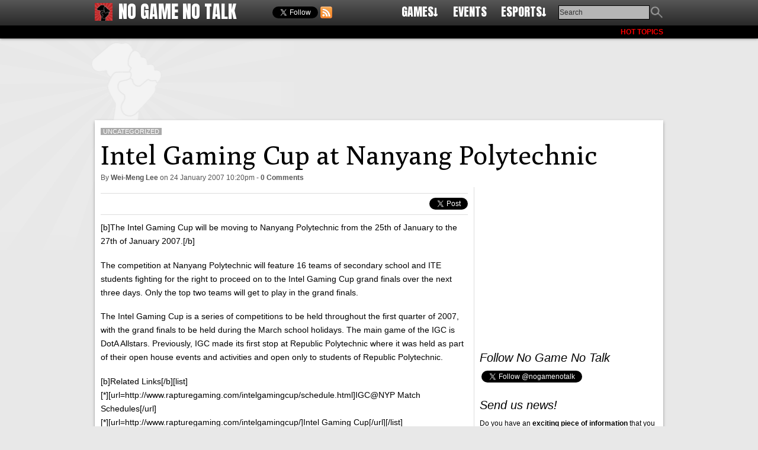

--- FILE ---
content_type: text/html; charset=UTF-8
request_url: https://nogamenotalk.com/2007/01/24/intel-gaming-cup-at-nanyang-polytechnic/
body_size: 8341
content:
<!DOCTYPE html>
<html lang="en-US" prefix="og: http://ogp.me/ns#">

<head>
  <meta charset="UTF-8" />
  <meta property="fb:page_id" content="308956751857" />
  <title>Intel Gaming Cup at Nanyang Polytechnic | No Game No Talk</title>
  <link href="https://fonts.googleapis.com/css?family=Anton" rel='stylesheet' type='text/css'>
  <link href="https://fonts.googleapis.com/css?family=Poly" rel='stylesheet' type='text/css'>
  <link rel="stylesheet" type="text/css" media="all" href="https://nogamenotalk.com/content/themes/curaga2_ngnt/css/reset.css" />  
  <link rel="stylesheet" type="text/css" media="all" href="https://nogamenotalk.com/content/themes/curaga2_ngnt/style.css" />
  <link rel="pingback" href="https://nogamenotalk.com/wp/xmlrpc.php" />
  <!--[if lt IE 9]>
    <script src="http://html5shiv.googlecode.com/svn/trunk/html5.js"></script>
  <![endif]-->  
  
<!-- This site is optimized with the Yoast SEO plugin v2.3.5 - https://yoast.com/wordpress/plugins/seo/ -->
<meta name="description" content="The Intel Gaming Cup will be moving to Nanyang Polytechnic from the 25th of January to the 27th of January 2007. The competition at Nanyang Polytechnic will feature 16 teams of secondary school and ITE students fighting for the right to proceed on to the Intel Gaming Cup grand finals over the next three days. Only the top two teams will get to play in the grand finals. The Intel Gaming Cup is a series of competitions to be held throughout the first quarter of 2007, with the grand finals to be held during the March school holidays. The main game of the IGC is DotA Allstars. Previously, IGC made its first stop at Republic Polytechnic where it was held as part of their open house events and activities and open only to students of Republic Polytechnic. Related Links IGC@NYP Match Schedules Intel Gaming Cup"/>
<link rel="canonical" href="https://nogamenotalk.com/2007/01/24/intel-gaming-cup-at-nanyang-polytechnic/" />
<link rel="publisher" href="https://plus.google.com/+NoGameNoTalk/"/>
<meta property="og:locale" content="en_US" />
<meta property="og:type" content="article" />
<meta property="og:title" content="Intel Gaming Cup at Nanyang Polytechnic | No Game No Talk" />
<meta property="og:description" content="The Intel Gaming Cup will be moving to Nanyang Polytechnic from the 25th of January to the 27th of January 2007. The competition at Nanyang Polytechnic will feature 16 teams of secondary school and ITE students fighting for the right to proceed on to the Intel Gaming Cup grand finals over the next three days. Only the top two teams will get to play in the grand finals. The Intel Gaming Cup is a series of competitions to be held throughout the first quarter of 2007, with the grand finals to be held during the March school holidays. The main game of the IGC is DotA Allstars. Previously, IGC made its first stop at Republic Polytechnic where it was held as part of their open house events and activities and open only to students of Republic Polytechnic. Related Links IGC@NYP Match Schedules Intel Gaming Cup" />
<meta property="og:url" content="https://nogamenotalk.com/2007/01/24/intel-gaming-cup-at-nanyang-polytechnic/" />
<meta property="og:site_name" content="No Game No Talk" />
<meta property="article:publisher" content="https://www.facebook.com/nogamenotalk" />
<meta property="article:section" content="Uncategorized" />
<meta property="article:published_time" content="2007-01-24T22:20:09+00:00" />
<!-- / Yoast SEO plugin. -->

<link rel="alternate" type="application/rss+xml" title="No Game No Talk &raquo; Feed" href="https://nogamenotalk.com/feed/" />
<link rel="alternate" type="application/rss+xml" title="No Game No Talk &raquo; Comments Feed" href="https://nogamenotalk.com/comments/feed/" />
<link rel="alternate" type="application/rss+xml" title="No Game No Talk &raquo; Intel Gaming Cup at Nanyang Polytechnic Comments Feed" href="https://nogamenotalk.com/2007/01/24/intel-gaming-cup-at-nanyang-polytechnic/feed/" />
		<script type="text/javascript">
			window._wpemojiSettings = {"baseUrl":"https:\/\/s.w.org\/images\/core\/emoji\/72x72\/","ext":".png","source":{"concatemoji":"https:\/\/nogamenotalk.com\/wp\/wp-includes\/js\/wp-emoji-release.min.js?ver=4.3.1"}};
			!function(a,b,c){function d(a){var c=b.createElement("canvas"),d=c.getContext&&c.getContext("2d");return d&&d.fillText?(d.textBaseline="top",d.font="600 32px Arial","flag"===a?(d.fillText(String.fromCharCode(55356,56812,55356,56807),0,0),c.toDataURL().length>3e3):(d.fillText(String.fromCharCode(55357,56835),0,0),0!==d.getImageData(16,16,1,1).data[0])):!1}function e(a){var c=b.createElement("script");c.src=a,c.type="text/javascript",b.getElementsByTagName("head")[0].appendChild(c)}var f,g;c.supports={simple:d("simple"),flag:d("flag")},c.DOMReady=!1,c.readyCallback=function(){c.DOMReady=!0},c.supports.simple&&c.supports.flag||(g=function(){c.readyCallback()},b.addEventListener?(b.addEventListener("DOMContentLoaded",g,!1),a.addEventListener("load",g,!1)):(a.attachEvent("onload",g),b.attachEvent("onreadystatechange",function(){"complete"===b.readyState&&c.readyCallback()})),f=c.source||{},f.concatemoji?e(f.concatemoji):f.wpemoji&&f.twemoji&&(e(f.twemoji),e(f.wpemoji)))}(window,document,window._wpemojiSettings);
		</script>
		<style type="text/css">
img.wp-smiley,
img.emoji {
	display: inline !important;
	border: none !important;
	box-shadow: none !important;
	height: 1em !important;
	width: 1em !important;
	margin: 0 .07em !important;
	vertical-align: -0.1em !important;
	background: none !important;
	padding: 0 !important;
}
</style>
<link rel='stylesheet' id='yarppWidgetCss-css'  href='https://nogamenotalk.com/content/plugins/yet-another-related-posts-plugin/style/widget.css?ver=4.3.1' type='text/css' media='all' />
<link rel='stylesheet' id='colorbox-theme1-css'  href='https://nogamenotalk.com/content/plugins/jquery-colorbox/themes/theme1/colorbox.css?ver=4.6' type='text/css' media='screen' />
<link rel='stylesheet' id='wpt-twitter-feed-css'  href='https://nogamenotalk.com/content/plugins/wp-to-twitter/css/twitter-feed.css?ver=4.3.1' type='text/css' media='all' />
<link rel='stylesheet' id='wp-pagenavi-css'  href='https://nogamenotalk.com/content/plugins/wp-pagenavi/pagenavi-css.css?ver=2.70' type='text/css' media='all' />
<!-- This site uses the Google Analytics by Yoast plugin v5.4.6 - Universal enabled - https://yoast.com/wordpress/plugins/google-analytics/ -->
<script type="text/javascript">
	(function(i,s,o,g,r,a,m){i['GoogleAnalyticsObject']=r;i[r]=i[r]||function(){
		(i[r].q=i[r].q||[]).push(arguments)},i[r].l=1*new Date();a=s.createElement(o),
		m=s.getElementsByTagName(o)[0];a.async=1;a.src=g;m.parentNode.insertBefore(a,m)
	})(window,document,'script','//www.google-analytics.com/analytics.js','__gaTracker');

	__gaTracker('create', 'UA-12775435-1', 'auto');
	__gaTracker('set', 'forceSSL', true);
	__gaTracker('send','pageview');

</script>
<!-- / Google Analytics by Yoast -->
<script type='text/javascript' src='https://nogamenotalk.com/wp/wp-includes/js/jquery/jquery.js?ver=1.11.3'></script>
<script type='text/javascript' src='https://nogamenotalk.com/wp/wp-includes/js/jquery/jquery-migrate.min.js?ver=1.2.1'></script>
<script type='text/javascript'>
/* <![CDATA[ */
var jQueryColorboxSettingsArray = {"jQueryColorboxVersion":"4.6","colorboxInline":"false","colorboxIframe":"false","colorboxGroupId":"","colorboxTitle":"","colorboxWidth":"false","colorboxHeight":"false","colorboxMaxWidth":"false","colorboxMaxHeight":"false","colorboxSlideshow":"false","colorboxSlideshowAuto":"false","colorboxScalePhotos":"true","colorboxPreloading":"false","colorboxOverlayClose":"true","colorboxLoop":"true","colorboxEscKey":"true","colorboxArrowKey":"true","colorboxScrolling":"true","colorboxOpacity":"0.85","colorboxTransition":"elastic","colorboxSpeed":"350","colorboxSlideshowSpeed":"2500","colorboxClose":"close","colorboxNext":"next","colorboxPrevious":"previous","colorboxSlideshowStart":"start slideshow","colorboxSlideshowStop":"stop slideshow","colorboxCurrent":"{current} of {total} images","colorboxXhrError":"This content failed to load.","colorboxImgError":"This image failed to load.","colorboxImageMaxWidth":"false","colorboxImageMaxHeight":"false","colorboxImageHeight":"80%","colorboxImageWidth":"false","colorboxLinkHeight":"false","colorboxLinkWidth":"false","colorboxInitialHeight":"100","colorboxInitialWidth":"300","autoColorboxJavaScript":"","autoHideFlash":"true","autoColorbox":"true","autoColorboxGalleries":"","addZoomOverlay":"","useGoogleJQuery":"","colorboxAddClassToLinks":""};
/* ]]> */
</script>
<script type='text/javascript' src='https://nogamenotalk.com/content/plugins/jquery-colorbox/js/jquery.colorbox-min.js?ver=1.3.21'></script>
<script type='text/javascript' src='https://nogamenotalk.com/content/plugins/jquery-colorbox/js/jquery-colorbox-wrapper-min.js?ver=4.6'></script>
<link rel="EditURI" type="application/rsd+xml" title="RSD" href="https://nogamenotalk.com/wp/xmlrpc.php?rsd" />
<link rel="wlwmanifest" type="application/wlwmanifest+xml" href="https://nogamenotalk.com/wp/wp-includes/wlwmanifest.xml" /> 
<meta name="generator" content="WordPress 4.3.1" />
<link rel='shortlink' href='https://nogamenotalk.com/?p=1022571' />
<!-- Graceful Pull-Quotes plugin v2.6.1 -->
	<link rel="stylesheet" href="https://nogamenotalk.com/content/plugins/graceful-pull-quotes/resources/jspullquotes-core.css" type="text/css" />
	<link rel="stylesheet" href="https://nogamenotalk.com/content/plugins/graceful-pull-quotes/styles/Default.css" type="text/css" />
	<script type="text/javascript">
		var jspq_options = new Array("1", "1", "right", "1", "1", "blockquote", "pullquote", "pullquote pqRight");
	</script>
	<script type="text/javascript" src="https://nogamenotalk.com/content/plugins/graceful-pull-quotes/resources/jspullquotes.js"></script>
<!-- end pull-quote additions -->
<style type="text/css">.broken_link, a.broken_link {
	text-decoration: line-through;
}</style>  <script type="text/javascript">
    (function() {
      var po = document.createElement('script'); po.type = 'text/javascript'; po.async = true;
      po.src = 'https://apis.google.com/js/plusone.js';
      var s = document.getElementsByTagName('script')[0]; s.parentNode.insertBefore(po, s);
    })();
  </script>
</head>

<body class="single single-post postid-1022571 single-format-standard">

<div id="fb-root"></div>
<script>
  // Load the SDK Asynchronously
  (function(d){
     var js, id = 'facebook-jssdk', ref = d.getElementsByTagName('script')[0];
     if (d.getElementById(id)) {return;}
     js = d.createElement('script'); js.id = id; js.async = true;
     js.src = "//connect.facebook.net/en_US/all.js#xfbml=1";
     ref.parentNode.insertBefore(js, ref);
   }(document));
</script>

<header id="header">
  
  <div id="menu-wrapper">
    <div id="menu" class="pagewidth">
      
      <div id="masthead-logo">
        <a href="https://nogamenotalk.com/" title="No Game No Talk" rel="home"><img src="https://nogamenotalk.com/content/themes/curaga2_ngnt/img/logo.png" width="30" height="30" /></a>
      </div>
      
      <div id="masthead">
                <div>
          <a href="https://nogamenotalk.com/" title="No Game No Talk" rel="home">No Game No Talk</a>
        </div>
      </div>
      
      <div id="masthead-social">
        <iframe style="display: inline-block; border:none; overflow:hidden; width:46px; height:20px;" src="https://www.facebook.com/plugins/like.php?href=http%3A%2F%2Fwww.facebook.com%2Fnogamenotalk&amp;send=false&amp;layout=button_count&amp;width=49&amp;show_faces=false&amp;action=like&amp;colorscheme=light&amp;font&amp;height=21" scrolling="no" frameborder="0" allowTransparency="true"></iframe>
        <a href="https://twitter.com/nogamenotalk" class="twitter-follow-button" data-show-count="false" data-show-screen-name="false">Follow @nogamenotalk</a>
        <script>!function(d,s,id){var js,fjs=d.getElementsByTagName(s)[0];if(!d.getElementById(id)){js=d.createElement(s);js.id=id;js.src="//platform.twitter.com/widgets.js";fjs.parentNode.insertBefore(js,fjs);}}(document,"script","twitter-wjs");</script>
        <a href="https://nogamenotalk.com/feed/"><img src="https://nogamenotalk.com/content/themes/curaga2_ngnt/img/rss.png" /></a>
      </div>

      <div id="masthead-search">
        <form id="searchform" action="https://nogamenotalk.com">            
          <input type="text" name="s" value="Search" onfocus="if(this.value==this.defaultValue)this.value='';" onblur="if(this.value=='')this.value=this.defaultValue;" />
          <input type="image" src="https://nogamenotalk.com/content/themes/curaga2_ngnt/img/search.png" />
        </form>          
      </div>
      
      <nav id="menu-sitenav" class="menu-site-navigation-v2-container"><ul id="menu-site-navigation-v2" class="list-inline"><li id="menu-item-1028034" class="menu-item menu-item-type-taxonomy menu-item-object-category menu-item-has-children menu-item-1028034"><a href="https://nogamenotalk.com/category/game/">Games↓</a>
<ul class="sub-menu">
	<li id="menu-item-1028037" class="menu-item menu-item-type-taxonomy menu-item-object-category menu-item-1028037"><a href="https://nogamenotalk.com/category/game/">News</a></li>
	<li id="menu-item-1028038" class="menu-item menu-item-type-taxonomy menu-item-object-category menu-item-1028038"><a href="https://nogamenotalk.com/category/review/">Reviews</a></li>
	<li id="menu-item-1028039" class="menu-item menu-item-type-taxonomy menu-item-object-category menu-item-1028039"><a href="https://nogamenotalk.com/category/guide/">Guides</a></li>
</ul>
</li>
<li id="menu-item-1028036" class="menu-item menu-item-type-taxonomy menu-item-object-category menu-item-1028036"><a href="https://nogamenotalk.com/category/event/">Events</a></li>
<li id="menu-item-1028035" class="menu-item menu-item-type-taxonomy menu-item-object-category menu-item-has-children menu-item-1028035"><a href="https://nogamenotalk.com/category/esports/">Esports↓</a>
<ul class="sub-menu">
	<li id="menu-item-1028044" class="menu-item menu-item-type-taxonomy menu-item-object-category menu-item-1028044"><a href="https://nogamenotalk.com/category/esports/">News</a></li>
	<li id="menu-item-1028042" class="menu-item menu-item-type-taxonomy menu-item-object-post_tag menu-item-1028042"><a href="https://nogamenotalk.com/tag/fighting-games-2/">Fighting Games</a></li>
	<li id="menu-item-1028041" class="menu-item menu-item-type-taxonomy menu-item-object-post_tag menu-item-1028041"><a href="https://nogamenotalk.com/tag/dota-2/">Dota 2</a></li>
	<li id="menu-item-1028040" class="menu-item menu-item-type-taxonomy menu-item-object-post_tag menu-item-1028040"><a href="https://nogamenotalk.com/tag/starcraft-ii/">StarCraft II</a></li>
</ul>
</li>
</ul></nav>      
      <div class="clear"></div>
    </div>
  </div>
  
  <div id="topics-wrapper">
    <div id="topics" class="pagewidth">     

      
      <div id="menu-hottopics-title">Hot Topics</div>
      
      <div class="clear"></div>
    </div>
  </div>

</header>

<div id="cover-wrapper" class="pagewidth">
  <div id="cover">			<div class="textwidget"><div style="text-align: center;">
<script type="text/javascript"><!--
google_ad_client = "ca-pub-4584323145908976";
/* NGNT SG TOP728x90 */
google_ad_slot = "9986017590";
google_ad_width = 728;
google_ad_height = 90;
//-->
</script>
<script type="text/javascript" src="https://pagead2.googlesyndication.com/pagead/show_ads.js">
</script>

</div></div>
		</div></div><div id="content-wrapper" class="pagewidth">
<div id="content">

<article id="post-1022571" class="single post-1022571 post type-post status-publish format-standard hentry category-uncategorized" itemscope itemtype="http://schema.org/Article">
  <header>
    <ul class="categories list-inline"><li><a href="https://nogamenotalk.com/category/uncategorized/" rel="category tag">Uncategorized</a></li></ul>
    <h1 class="page-title headline" itemprop="name">Intel Gaming Cup at Nanyang Polytechnic</h1>
    <p class="byline">By <span itemprop="author"><a href="https://nogamenotalk.com/author/weimeng/" title="Posts by Wei-Meng Lee" rel="author">Wei-Meng Lee</a></span> on <time datetime="2007-01-24T22:20:09+00:00" itemprop="datePublished">24 January 2007 10:20pm</time> - <a href="https://nogamenotalk.com/2007/01/24/intel-gaming-cup-at-nanyang-polytechnic/#respond"><span class="dsq-postid" data-dsqidentifier="1022571 http://nogamenotalk.com/2007/01/24/intel-gaming-cup-at-nanyang-polytechnic/">No Comments</span></a></p>
  </header>
  
  <div id="main-wrapper">
    <div id="main">
    
              <div class="post-image">
                  </div>
            
      <section class="social-bar">
  <div class="fb-like" data-send="false" data-width="400" data-show-faces="false" data-action="like"></div>
  <div class="twitter"><a href="https://twitter.com/share" class="twitter-share-button" data-count="horizontal" data-via="nogamenotalk">Tweet</a></div>
  <div class="googleplusone"><div class="g-plusone" data-size="medium"></div></div>
  <div class="clear"></div>
</section>  
      
      <div class="post-text content">          
        <p>[b]The Intel Gaming Cup will be moving to Nanyang Polytechnic from the 25th of January to the 27th of January 2007.[/b]</p>
<p>The competition at Nanyang Polytechnic will feature 16 teams of secondary school and ITE students fighting for the right to proceed on to the Intel Gaming Cup grand finals over the next three days. Only the top two teams will get to play in the grand finals.</p>
<p>The Intel Gaming Cup is a series of competitions to be held throughout the first quarter of 2007, with the grand finals to be held during the March school holidays. The main game of the IGC is DotA Allstars. Previously, IGC made its first stop at Republic Polytechnic where it was held as part of their open house events and activities and open only to students of Republic Polytechnic.</p>
<p>[b]Related Links[/b][list]<br />
[*][url=http://www.rapturegaming.com/intelgamingcup/schedule.html]IGC@NYP Match Schedules[/url]<br />
[*][url=http://www.rapturegaming.com/intelgamingcup/]Intel Gaming Cup[/url][/list]<span id="more-1022571"></span></p>
              </div>
      
      <section class="social-bar">
  <div class="fb-like" data-send="false" data-width="400" data-show-faces="false" data-action="like"></div>
  <div class="twitter"><a href="https://twitter.com/share" class="twitter-share-button" data-count="horizontal" data-via="nogamenotalk">Tweet</a></div>
  <div class="googleplusone"><div class="g-plusone" data-size="medium"></div></div>
  <div class="clear"></div>
</section>      
      <div class="post-footer">
          
        <nav id="single-pager">
          <table>
            <tbody>
              <tr>
                <td><strong>&laquo; Previous Story</strong> <a href="https://nogamenotalk.com/2007/01/23/registration-for-gxl-winning-eleven-x-competition-opened/" rel="prev">Registration for GXL Winning Eleven X Competition Opened</a></td>
                <td><strong>Next Story &raquo;</strong> <a href="https://nogamenotalk.com/2007/01/25/eternity-and-flowersalt-proceed-to-igc-nyp-finals/" rel="next">Eternity and Flowersalt Proceed to IGC NYP Finals</a></td>
              </tr>
            </tbody>            
          </table>          
        </nav>

                  <section class="related-posts">
            <div class='yarpp-related'>
<h4>More on No Game No Talk right now</h4>

	
  <div id="related-posts">
  	      <div class="related-post">
                <p>
          <a href="https://nogamenotalk.com/2006/12/22/intel-gaming-cup-and-3xe-gaming-competition/" rel="bookmark" title="Intel Gaming Cup and 3xE Gaming Competition">
            Intel Gaming Cup and 3xE Gaming Competition<!-- (22.4)-->
          </a>
        </p>
      </div>
          <div class="related-post">
                <p>
          <a href="https://nogamenotalk.com/2007/01/19/team-rp-and-team-proceed-on-to-igc-finals/" rel="bookmark" title="Team RP and Team Proceed On To IGC Finals">
            Team RP and Team Proceed On To IGC Finals<!-- (15.3)-->
          </a>
        </p>
      </div>
          <div class="related-post">
                <p>
          <a href="https://nogamenotalk.com/2005/09/06/another-wcg-singapore-photo-release/" rel="bookmark" title="Another WCG Singapore Photo Release">
            Another WCG Singapore Photo Release<!-- (9.2)-->
          </a>
        </p>
      </div>
          <div class="related-post">
                <p>
          <a href="https://nogamenotalk.com/2006/09/07/hundreds-of-gamers-fight-for-glory-at-the-world-gamemaster-tournament/" rel="bookmark" title="Hundreds of gamers fight for glory at the World GameMaster Tournament">
            Hundreds of gamers fight for glory at the World GameMaster Tournament<!-- (7.2)-->
          </a>
        </p>
      </div>
          <div class="related-post">
                <p>
          <a href="https://nogamenotalk.com/2005/12/03/semi-finals-of-the-rapture-gaming-dota-competition/" rel="bookmark" title="Semi-Finals of the Rapture Gaming DotA Competition">
            Semi-Finals of the Rapture Gaming DotA Competition<!-- (6.9)-->
          </a>
        </p>
      </div>
      </div>
</div>
          </section>
              </div>
      
      <section class="comments">
        <h4>Have your say. Add your comments:</h4>
        
<div id="disqus_thread">
    </div>

<script type="text/javascript">
var disqus_url = 'https://nogamenotalk.com/2007/01/24/intel-gaming-cup-at-nanyang-polytechnic/';
var disqus_identifier = '1022571 http://nogamenotalk.com/2007/01/24/intel-gaming-cup-at-nanyang-polytechnic/';
var disqus_container_id = 'disqus_thread';
var disqus_shortname = 'nogamenotalk';
var disqus_title = "Intel Gaming Cup at Nanyang Polytechnic";
var disqus_config_custom = window.disqus_config;
var disqus_config = function () {
    /*
    All currently supported events:
    onReady: fires when everything is ready,
    onNewComment: fires when a new comment is posted,
    onIdentify: fires when user is authenticated
    */
    
    
    this.language = '';
        this.callbacks.onReady.push(function () {

        // sync comments in the background so we don't block the page
        var script = document.createElement('script');
        script.async = true;
        script.src = '?cf_action=sync_comments&post_id=1022571';

        var firstScript = document.getElementsByTagName('script')[0];
        firstScript.parentNode.insertBefore(script, firstScript);
    });
    
    if (disqus_config_custom) {
        disqus_config_custom.call(this);
    }
};

(function() {
    var dsq = document.createElement('script'); dsq.type = 'text/javascript';
    dsq.async = true;
    dsq.src = '//' + disqus_shortname + '.disqus.com/embed.js';
    (document.getElementsByTagName('head')[0] || document.getElementsByTagName('body')[0]).appendChild(dsq);
})();
</script>

      </section>
    
    </div>
  </div>
  
  <div id="sidebar-wrapper">
<aside id="sidebar">
  <ul>
    <li id="text-5" class="widget widget_text">			<div class="textwidget"><script type="text/javascript"><!--
google_ad_client = "ca-pub-4584323145908976";
/* NGNT SG TR 300x250 */
google_ad_slot = "2488274179";
google_ad_width = 300;
google_ad_height = 250;
//-->
</script>
<script type="text/javascript" src="https://pagead2.googlesyndication.com/pagead/show_ads.js">
</script></div>
		</li>
<li id="text-2" class="widget widget_text"><h2 class="widgettitle">Follow No Game No Talk</h2>
			<div class="textwidget"><div class="fb-like" data-href="http://www.facebook.com/nogamenotalk" data-send="false" data-width="300" data-show-faces="false"></div>

<a href="https://twitter.com/nogamenotalk" onclick="__gaTracker('send', 'event', 'outbound-widget', 'http://twitter.com/nogamenotalk', 'Follow @nogamenotalk');" class="twitter-follow-button">Follow @nogamenotalk</a>

<div class="g-plusone" data-size="medium" data-annotation="inline" data-width="300" data-href="http://nogamenotalk.com"></div></div>
		</li>
<li id="text-8" class="widget widget_text"><h2 class="widgettitle">Send us news!</h2>
			<div class="textwidget">Do you have an <strong>exciting piece of information</strong> that you think needs to be shared with the world? Send us what you have at: <a href="/cdn-cgi/l/email-protection#3a4e534a497a5d5b575f494354591459555714495d"><span class="__cf_email__" data-cfemail="d7a3bea7a497b0b6bab2a4aeb9b4f9b4b8baf9a4b0">[email&#160;protected]</span></a></div>
		</li>
<li id="text-7" class="widget widget_text">			<div class="textwidget"><div id="steambox">
  <span id="steambox-group"><a href="http://steamcommunity.com/groups/nogamenotalk" onclick="__gaTracker('send', 'event', 'outbound-widget', 'http://steamcommunity.com/groups/nogamenotalk', 'Join our Steam group today!');">Join our Steam group today!</a></span><br/>
  <span id="steambox-chat"><a href="steam://friends/joinchat/103582791430757377">Steam Chat with us now!</a></span>
</div></div>
		</li>
<li id="text-6" class="widget widget_text"><h2 class="widgettitle">Our Community Friends</h2>
			<div class="textwidget"><a href="http://www.sc2sea.com" onclick="__gaTracker('send', 'event', 'outbound-widget', 'http://www.sc2sea.com', ' StarCraft 2 SEA');"><img src="http://cdn.curaga.com/ngnt/sc2sea.png" style="vertical-align: bottom;" /> StarCraft 2 SEA</a></div>
		</li>
<li id="text-9" class="widget widget_text">			<div class="textwidget"><div class="fb-like-box" data-href="http://www.facebook.com/nogamenotalk" data-width="300" data-show-faces="false" data-border-color="#ffffff" data-stream="false" data-header="false"></div>
<div class="fb-activity" data-site="nogamenotalk.com" data-width="300" data-height="370" data-header="false" data-border-color="#ffffff" data-recommendations="true"></div></div>
		</li>
<li id="text-11" class="widget widget_text">			<div class="textwidget"><script data-cfasync="false" src="/cdn-cgi/scripts/5c5dd728/cloudflare-static/email-decode.min.js"></script><script type="text/javascript"><!--
google_ad_client = "ca-pub-4584323145908976";
/* NGNT SG BR 160x600 */
google_ad_slot = "0346528049";
google_ad_width = 160;
google_ad_height = 600;
//-->
</script>
<script type="text/javascript" src="https://pagead2.googlesyndication.com/pagead/show_ads.js">
</script></div>
		</li>
    
  </ul>
</aside>
</div>  
  <div class="clear"></div>
  
</article>

</div>        
  <div class="clear"></div>
  </div><!-- /content -->
</div><!-- /content-wrapper -->


<footer id="footer">
  <div id="footer-wrapper" class="pagewidth">
    <nav id="menu-footer" class="menu-footer-menu-container"><ul id="menu-footer-menu" class="list-inline"><li id="menu-item-1026341" class="menu-item menu-item-type-post_type menu-item-object-page menu-item-1026341"><a href="https://nogamenotalk.com/about/">About</a></li>
<li id="menu-item-1027167" class="menu-item menu-item-type-post_type menu-item-object-page menu-item-1027167"><a href="https://nogamenotalk.com/workwithus/">Work With Us</a></li>
</ul></nav>    <div id="footer-copyright">
      &copy; 2005 - 2026 GameSync LLP. All rights reserved.
    </div>
  </div>
</footer>

        <script type="text/javascript">
        // <![CDATA[
        var disqus_shortname = 'nogamenotalk';
        (function () {
            var nodes = document.getElementsByTagName('span');
            for (var i = 0, url; i < nodes.length; i++) {
                if (nodes[i].className.indexOf('dsq-postid') != -1) {
                    nodes[i].parentNode.setAttribute('data-disqus-identifier', nodes[i].getAttribute('data-dsqidentifier'));
                    url = nodes[i].parentNode.href.split('#', 1);
                    if (url.length == 1) { url = url[0]; }
                    else { url = url[1]; }
                    nodes[i].parentNode.href = url + '#disqus_thread';
                }
            }
            var s = document.createElement('script'); 
            s.async = true;
            s.type = 'text/javascript';
            s.src = '//' + disqus_shortname + '.disqus.com/count.js';
            (document.getElementsByTagName('HEAD')[0] || document.getElementsByTagName('BODY')[0]).appendChild(s);
        }());
        // ]]>
        </script>
        <!-- START Quantcast By WP-Plugin: Quantcast-Quantifier http://wordpress.org/extend/plugins/quantcast-quantifier/ -->
<!-- Quantcast Tag -->
<script type="text/javascript">
var _qevents = _qevents || [];

(function() {
var elem = document.createElement('script');
elem.src = (document.location.protocol == "https:" ? "https://secure" : "http://edge") + ".quantserve.com/quant.js";
elem.async = true;
elem.type = "text/javascript";
var scpt = document.getElementsByTagName('script')[0];
scpt.parentNode.insertBefore(elem, scpt);
})();

_qevents.push({
qacct:"p-b125FEliTHGj-"
});
</script>

<noscript>
<div style="display:none;">
<img src="//pixel.quantserve.com/pixel/p-b125FEliTHGj-.gif" border="0" height="1" width="1" alt="Quantcast"/>
</div>
</noscript>
<!-- End Quantcast tag -->
<!-- END Quantcast-Quantifier -->			<script type="text/javascript">function showhide_toggle(a,b,d,f){var e=jQuery("#"+a+"-link-"+b),c=jQuery("a",e),g=jQuery("#"+a+"-content-"+b);a=jQuery("#"+a+"-toggle-"+b);e.toggleClass("sh-show sh-hide");g.toggleClass("sh-show sh-hide").toggle();"true"===c.attr("aria-expanded")?c.attr("aria-expanded","false"):c.attr("aria-expanded","true");a.text()===d?a.text(f):a.text(d)};</script>
	<link rel='stylesheet' id='yarppRelatedCss-css'  href='https://nogamenotalk.com/content/plugins/yet-another-related-posts-plugin/style/related.css?ver=4.3.1' type='text/css' media='all' />
<script type="text/javascript" src="https://platform.twitter.com/widgets.js"></script>
<script src="https://nogamenotalk.com/content/themes/curaga2_ngnt/js/ga_social_tracking.js"></script>
<script>
  _ga.trackSocial();
</script>
<script defer src="https://static.cloudflareinsights.com/beacon.min.js/vcd15cbe7772f49c399c6a5babf22c1241717689176015" integrity="sha512-ZpsOmlRQV6y907TI0dKBHq9Md29nnaEIPlkf84rnaERnq6zvWvPUqr2ft8M1aS28oN72PdrCzSjY4U6VaAw1EQ==" data-cf-beacon='{"version":"2024.11.0","token":"724776917c6b4787a99abf65b80db0cc","r":1,"server_timing":{"name":{"cfCacheStatus":true,"cfEdge":true,"cfExtPri":true,"cfL4":true,"cfOrigin":true,"cfSpeedBrain":true},"location_startswith":null}}' crossorigin="anonymous"></script>
</body>

</html>

--- FILE ---
content_type: text/html; charset=utf-8
request_url: https://accounts.google.com/o/oauth2/postmessageRelay?parent=https%3A%2F%2Fnogamenotalk.com&jsh=m%3B%2F_%2Fscs%2Fabc-static%2F_%2Fjs%2Fk%3Dgapi.lb.en.2kN9-TZiXrM.O%2Fd%3D1%2Frs%3DAHpOoo_B4hu0FeWRuWHfxnZ3V0WubwN7Qw%2Fm%3D__features__
body_size: 163
content:
<!DOCTYPE html><html><head><title></title><meta http-equiv="content-type" content="text/html; charset=utf-8"><meta http-equiv="X-UA-Compatible" content="IE=edge"><meta name="viewport" content="width=device-width, initial-scale=1, minimum-scale=1, maximum-scale=1, user-scalable=0"><script src='https://ssl.gstatic.com/accounts/o/2580342461-postmessagerelay.js' nonce="1W4wiWL8zF8c12y_vGX0hQ"></script></head><body><script type="text/javascript" src="https://apis.google.com/js/rpc:shindig_random.js?onload=init" nonce="1W4wiWL8zF8c12y_vGX0hQ"></script></body></html>

--- FILE ---
content_type: text/html; charset=utf-8
request_url: https://www.google.com/recaptcha/api2/aframe
body_size: 269
content:
<!DOCTYPE HTML><html><head><meta http-equiv="content-type" content="text/html; charset=UTF-8"></head><body><script nonce="pSTKUSwmyhVMTMk2QkvRzg">/** Anti-fraud and anti-abuse applications only. See google.com/recaptcha */ try{var clients={'sodar':'https://pagead2.googlesyndication.com/pagead/sodar?'};window.addEventListener("message",function(a){try{if(a.source===window.parent){var b=JSON.parse(a.data);var c=clients[b['id']];if(c){var d=document.createElement('img');d.src=c+b['params']+'&rc='+(localStorage.getItem("rc::a")?sessionStorage.getItem("rc::b"):"");window.document.body.appendChild(d);sessionStorage.setItem("rc::e",parseInt(sessionStorage.getItem("rc::e")||0)+1);localStorage.setItem("rc::h",'1769054250116');}}}catch(b){}});window.parent.postMessage("_grecaptcha_ready", "*");}catch(b){}</script></body></html>

--- FILE ---
content_type: text/css
request_url: https://nogamenotalk.com/content/themes/curaga2_ngnt/style.css
body_size: 3197
content:
/*   
Theme Name: No Game No Talk
Theme URI: 
Description: A reworked layout for NGNT.
Author: Wei-Meng Lee
Author URI: 
Template: 
Version: 2.0
.
All Rights Reserved
.

/* HTML5 reset */
article,aside,details,figcaption,figure,footer,header,hgroup,menu,nav,section { 
    display:block;
}

.clear {
  clear: both;
}

.pagewidth {
  width: 960px;
  margin: 0 auto;
  position: relative;
}

.list-inline li {
  display: inline;
}

span.highlight {
  color: #bf2324;
}

body {
  background: url(img/background.png) no-repeat center top #e8e8e8;
  font-family: Helvetica, Arial, san-serif;
}

a:link, a:visited {
  text-decoration: none;
}

a:hover {
  text-decoration: underline;
}

/**  HEADER  **/

#header {
  color: #ffffff;
  position: fixed;
  width: 100%;
  z-index: 99;
  box-shadow: 0 0 5px 0 #666;
}

#menu-wrapper {
  background: #292929;
  background: -webkit-gradient(linear, left top, left bottom, from(#565656), to(#292929));
}

/** HEADER - Masthead **/

#masthead-logo {
  float: left;
  padding: 5px 10px 5px 0;
}

#masthead {
  float: left;
  padding: 5px 0;
  font-family: 'Anton', sans-serif;
  font-size: 30px;
  text-transform: uppercase;
}

#masthead a {
  color: #fff;
  text-decoration: none;
}

#masthead-social {
  float: left;
  padding: 11px 0 0 11px;
}

/** HEADER - Main Menu **/

#menu-sitenav {
  float: right;
  padding: 10px 0;
}

#menu-sitenav li {
  position: relative;
  margin-left: 20px;  
  font-size: 20px;
  font-family: 'Anton', sans-serif;
  text-transform: uppercase;  
}

#menu-sitenav li a {
  color: #fff;
  text-decoration: none;  
}

#menu-sitenav ul.sub-menu {
  position: absolute;
  left: -10px;
  display: none;
  z-index: 30;
  width: 150px;
  background: #292929;
  background: -webkit-gradient(linear, left top, left bottom, from(#565656), to(#292929));
  border: solid 1px #000;
  border-radius: 5px;
  box-shadow: 0 2px 2px #000;
  padding: 5px;
}

#menu-sitenav ul.sub-menu li {
  display: block;
  font-size: 14px;
  font-family: Arial;
  font-weight: bold;
  text-transform: none;
  margin: 0;
}

#menu-sitenav ul.sub-menu li a {
  display: block;
  color: #fff;
  padding: 10px 5px;
  border-bottom: solid 1px #555;
}

#menu-sitenav ul.sub-menu li.current-menu-item a {
  color: #BF2324;
}

#menu-sitenav ul.sub-menu li a:hover {
  background: #777;
  color: #000;
}

#menu-sitenav ul.sub-menu li:hover {
  background: #777;
}

#menu-sitenav li:hover ul.sub-menu {
  display: block;
}

#menu-sitenav li.current-menu-item a, #menu-sitenav li a:hover {
  color: #bf2324;
}

/** HEADER - Search **/

#masthead-search {
  float:right;
}
#masthead-search input[type="text"] {
  border: solid 1px #000000;
  background: #b5b5b5;
  margin: 9px 0;
  margin-left:20px;
  padding:1px;
  width:150px;
  height:20px;
  float:left;
  color:#333333;
  font-family:Arial;
  font-size:12px;
}
#masthead-search input[type="image"] {
  width:23px;
  height:23px;
  float:left;
  margin-top:9px;
  margin-left:0;
}

/** HEADER - Topics **/

#topics-wrapper {
  background: #000;
}

#menu-hottopics, #menu-hottopics-title {
  float: right;
  font-family: 'Trebuchet MS', Arial, sans-serif;
  font-size: 12px;
  padding: 5px 0;
}

#menu-hottopics-title {
  text-transform: uppercase;
  font-weight: bold;
  color: #f00;
}

#menu-hottopics ul li {
  margin-left: 1.5em;
}

#menu-hottopics ul li a {
  color: #fff;
  text-decoration: none;
}

#menu-hottopics li.current-menu-item a, #menu-hottopics li a:hover {
  color: #bf2324;
}

/** COVER **/

#cover-wrapper {
  padding: 85px 0 0;
}

#cover {
  margin: 0 0 25px;
}

/** CONTENT **/

#content-wrapper {
  background: url(img/content-bg.gif) repeat-y #FFF;
  box-shadow: 0 2px 5px -1px #666;
}

#main-wrapper {
  width: 640px;
  float: left;
  background: #fff;
}

/** SIDEBAR **/

#sidebar-wrapper {
  width: 320px;
  float: right;
}

#sidebar {
  padding: 0 10px 10px;
}

#sidebar .widget {
  margin: 0 0 20px;
  font-family: Helvetica, Arial, san-serif;
  font-size: 12px;
  line-height: 19px;
}

#sidebar .widgettitle {
  font-size: 20px;
  line-height: 24px;
  font-style: italic;
  margin: 0 0 10px;
}

.textwidget strong {
  font-weight: bold;
}

.textwidget em {
  font-style: italic;
}

.textwidget a {
  color: #bf2324;
  font-weight: bold;
}

.textwidget p, .textwidget ul {
  margin: 0 0 1.25em;
}

.textwidget li {
  list-style: square;
  margin: 0 0 0 2em;
}

/** FOOTER **/

#footer {
  margin-top: 25px;
  padding: 10px;
  background: #000;
  color: #fff; 
}

#menu-footer {
  font-family: 'Anton', sans-serif;
  font-size: 16px;
  text-align: right;
  text-transform: uppercase;
}

#menu-footer li {
  margin-left: 15px;
}

#menu-footer li a {
  color: #fff;
}

#footer-copyright {
  clear: both;
  margin: 8px 0 0 0;
  font-size: 11px; 
  text-align: right;
  color: #777;
}

/** CONTENT - Common Styles **/

.page-title, .headline {
  font-size: 45px;
  line-height: 45px;
  font-family: Poly, Georgia, 'Times New Roman', serif;
}

.headline a {
  color: #000;
}

.headline a:hover {
  color: #bf2324;
}

#content header {
  background: #fff;
  padding: 10px;
}

.content, .comments {
  font-family: Helvetica, Arial, san-serif;
  font-size: 14px;
  line-height: 23px;
}

.content strong {
  font-weight: bold;
}

.content em {
  font-style: italic;
}

.content a {
  color: #bf2324;
  font-weight: bold;
}

.content p, .content ul, .content ol {
  margin: 0 0 1.25em;
}

.content li {
  list-style: square;
  margin: 0 0 0 2em;
}

.content blockquote {
  margin: 0 2em 1em;
  padding: 0 0.5em 0;
  border-left: 3px solid #dfdfdf;
  color: #666;
  background: #f0f0f0;
  font-size: 13px;
}

.content blockquote.pullquote {
  text-align: left;
  width: 320px;
}

.content blockquote.pullquote p {
  font-family: Georgia, 'Times New Roman', serif;
  color: #777;
  border: 0;
}

.content h1, .content h2, .content h3, .content h4, .content h5 {
  margin: 0 0 1.25em;
  font-family: Helvetica, Arial, san-serif;
  font-weight: bold;
}

.content h2 {
  font-size: 1.4em;
}

.content h3 {
  font-size: 1.17em;
}

.content table {
  margin: 0 auto 1.25em;
  width: 60%;
  border-collapse: separate;
  border-spacing: 3px;
}

.content td {
  background: #efefef;
  padding: 0 5px;
}

.content td.header {
  background: #BF2324;
  font-weight: bold;
  color: #FFF;
  padding: 1px 5px;
}

/** AUTHOR PAGES **/

#author {
  padding: 10px; 
  border-bottom: solid 1px #ddd;
}

#author-posts {
  font-family: Poly, Georgia, serif;
  font-size: 30px;
  padding: 10px;
}

#author .content {
  margin: 0 0 20px;
}

/** ARTICLE - Shared **/

article .category-header {
  padding: 0 5px;
  background: #000;
  color: #fff;
}

article .categories li {
  margin: 0 1px 0 0;
  font-family: 'Trebuchet MS', sans-serif;
  font-size: 11px;
  text-transform: uppercase;
  line-height: 11px;
}

article .categories li a {
  color: #fff;
  background: #aaa;  
  text-decoration: none;
  padding: 0 4px;
}

article .categories li a:hover {
  background: #bf2324;
}

article .byline {
  font-family: Helvetica, Arial, san-serif;
  font-size: 12px;
  color: #555;
}

article .byline a {
  color: #555;
  font-weight: bold;
}

article .post-image {
  margin: 0 0 10px;
}

/** ARTICLE - Single **/

article.single .headline {
  margin: 10px 0;
}

article.single #main, article.page #main {
  padding: 0 10px 10px;
}

article .social-bar {
  border: solid #ddd;
  border-width: 1px 0;
  margin: 0 0 10px;
  padding: 5px 0;
}

article .social-bar .fb-like {
  float: left;
}

article .social-bar .twitter, article .social-bar .googleplusone {
  float: right;
  padding: 2px 0 0;
}

article .post-footer {
  margin: 0 0 20px;
}

article .comments h4 {
  font-weight: bold;
  font-size: 16px;
}

#single-pager {
  margin: 20px 0;
}

#single-pager td {
  width: 50%;
  margin: 20px;
  font-size: 14px;
  text-align: center;
  vertical-align: top;
  padding: 20px;
  bordeR: solid 1px #ddd;
}

#single-pager strong {
  display: block;
  text-transform: uppercase;
  font-size: 12px;
  font-weight: bold;
}

#single-pager a {
  color: #666;
}

/** ARTICLE - Single Gallery **/

article.format-gallery #main-wrapper {
  width: 960px;
}

article.format-gallery .post-text .wp-caption, article.format-gallery .post-text img {
  max-width: 960px;
}

/* ARTICLE - Index */

article.index {
  padding: 10px;
  border-bottom: solid 1px #ddd;
  min-height: 128px;
}

#content article.index header {
  margin: 0 0 10px;
  padding: 0;
}

article.index .headline {
  font-size: 22px;
  line-height: 24px;
  margin: 0 0 5px;
}

article.index .byline {
  font-size: 11px;
}

article.index .post-image {
  float: left;
}

article.index .post-content {
  margin-left: 210px;
}

article.index .post-text {
  font-size: 12px;
}

article.index .post-text p {
  margin: 0;
}

#index-pager {
  text-align: center;
  padding: 20px;
}

/* ARTICLE - Front Page */

#frontpage-sidebar #sidebar {
  padding-top: 10px;
}

#main-wrapper.frontpage {
  background: none;
}

.frontpage-column {
  float: left;
  width: 320px;
}

article.frontpage {
  padding: 10px;
  border-bottom: solid 1px #ddd;
}

#content article.frontpage header {
  margin: 0 0 10px;
  padding: 0;
}

article.frontpage .categories li a {
  background: #bf2324;  
}

article.frontpage .categories li a:hover {
  background: #aaa;  
}

article.frontpage .headline {
  font-size: 24px;
  line-height: 26px;
  margin: 2px 0 5px;
}

article.frontpage .byline {
  font-size: 11px;
}

#frontpage-pager {
  padding: 10px;
  background: #fff;
}

.frontpage-nextpage {
  padding: 20px;
  margin: 10px 0 0;
  background: #bf2324;
  text-align: center;
  text-shadow: 0px 1px 1px #000;  
  text-transform: uppercase;
  font-weight: bold;
}

.frontpage-nextpage a {
  color: #fff;
}

/** ARTICLE - Featured - Common **/

#featured {
  margin: 0 0 25px;
  box-shadow: 0 2px 5px -1px #666;
}

.featured-story {
  float:left;
  overflow: hidden;
}

#featured article.featured {  
  position: relative;
}

#featured article.featured a {
  position: absolute;
  top: 0;
  left: 0;
  display: block;
  z-index: 30;
}

#featured article.featured .post-image {
  position: absolute;
  top: 0;
  left: 0;
  z-index: 10;
}

#featured article.featured .post-meta {
  position: absolute;
  top: 0;
  left: 0;
  z-index: 20;
}

#featured article.featured .post-bg {
  position: absolute;
  top: 0;
  left: 0;
  z-index: 15;
}

/** ARTICLE - Featured - Common - Colours **/

article.featured .post-bg {    
  background: rgba(0,0,0,0.65);
  background: -ms-linear-gradient(#555, #bf2324);
  background: -moz-linear-gradient(#555, #bf2324);
  background: -webkit-linear-gradient(#555, #bf2324);
  opacity: 0.5;
  box-shadow: 0 0 30px 5px #000 inset;  
}

article.featured:hover .post-bg {
  background: rgba(0,0,0,0.75);
  opacity: 0.75;
  box-shadow: 0 0 30px 5px #777 inset;
}

/** ARTICLE - Featured - Home **/

#featured-frontpage .featured .post-meta-container {
  padding: 15px;
}

#featured-frontpage .featured .headline {  
  margin: 0 0 5px 0;
  font-size: 20px;
  line-height: 24px;
  font-weight: bold;
  font-family: Arial;
  color: #fff;
}

#featured-frontpage .featured .byline {  
  color: #fff;
  font-weight: bold;
}

#featured-frontpage #featured-story-1 .featured .headline {
  font-size: 30px;
  line-height: 34px;
}

#featured-frontpage .featured-story,
#featured-frontpage article.featured .post-meta,
#featured-frontpage article.featured .post-image,
#featured-frontpage article.featured .post-bg,
#featured-frontpage article.featured a {
  height: 150px;
  width: 320px;
  margin: 0;
} 

#featured-frontpage #featured-story-1,
#featured-frontpage #featured-story-1 article.featured .post-meta,
#featured-frontpage #featured-story-1 article.featured .post-image,
#featured-frontpage #featured-story-1 article.featured .post-bg,
#featured-frontpage #featured-story-1 article.featured a {
  height: 300px;
}

#featured-frontpage article.featured .post-image img {
  width: 320px;
  min-height: 300px;
  position: absolute;
  top: -75px;
}

#featured-frontpage #featured-story-1 .post-image img {
  top: 0px;
}


/** FEATURED - Single **/

#featured-single .featured-story, #featured-single article.featured a {
  width: 160px;
}

#featured-single #featured-story-1, #featured-single #featured-story-1 article.featured a {
  width: 320px;
}

#featured-single article.featured .post-meta {
  width: 140px;
}

#featured-single #featured-story-1 article.featured .post-meta {
  width: 300px;
}

#featured-single article.featured .post-image img {
  width: 320px;
  position: absolute;
  top: -60px;
  left: -80px;
}

#featured-single #featured-story-1 article.featured .post-image img {
  top: -60px;
  left: 0;
}

#featured-single .headline {
  font-size: 16px;
  line-height: 16px;
}

/** PLUGIN - wp-pagenavi **/

.wp-pagenavi .pages,.wp-pagenavi .page, .wp-pagenavi .previouspostslink, .wp-pagenavi .nextpostslink, .wp-pagenavi .extend, .wp-pagenavi .last, .wp-pagenavi .current {
  border: 0;
  font-weight: bold;
}

.wp-pagenavi a {
  color: #bf2324;
}

.wp-pagenavi a:hover {
  text-decoration: underline;
}

/** PLUGIN - yarpp template **/

.related-posts h4 {
  font-weight: bold;
}
#related-posts {
  margin-top: 0.5em;
  line-height: 15px;
}
.related-post {
  display: table-cell;
  border-left: solid 1px #efefef;
  padding: 0 10px 0;
  width: 100px;
  vertical-align: top;
}
.related-post:first-child {
  border: 0;
}
.related-post p {
  margin: 5px 0;
  font-size: 11px;
}
.related-post a:link, .related-post a:visited {
  text-decoration: none;
  color: #666666;
}
.related-post a:hover {
  color: #000000;
}

/** WIDGET - Steam box**/

#steambox {
  height: 38px;
  width: 220px;
  padding: 14px 10px 18px 70px;
  background: url("http://cdn.curaga.com/social/steambg.jpg") no-repeat;
  color: #ffffff;
  font-size: 16px;
}
#steambox-group {
  font-weight: bold;
}
#steambox-group a:link, #steambox-group a:visited {
  color: #62A7E3;
  text-decoration: none;
}
#steambox-chat a:link, #steambox-chat a:visited {
  color: #8BC53F;
  text-decoration: none;
}
#steambox-group a:hover, #steambox-chat a:hover {
  color: #FFFFFF;
  text-decoration: underline;
}

--- FILE ---
content_type: text/plain
request_url: https://www.google-analytics.com/j/collect?v=1&_v=j102&a=1397462742&t=pageview&_s=1&dl=https%3A%2F%2Fnogamenotalk.com%2F2007%2F01%2F24%2Fintel-gaming-cup-at-nanyang-polytechnic%2F&ul=en-us%40posix&dt=Intel%20Gaming%20Cup%20at%20Nanyang%20Polytechnic%20%7C%20No%20Game%20No%20Talk&sr=1280x720&vp=1280x720&_u=YEBAAUABCAAAACAAI~&jid=693461520&gjid=1837232942&cid=1108605496.1769054246&tid=UA-12775435-1&_gid=2054407786.1769054246&_r=1&_slc=1&z=212743760
body_size: -451
content:
2,cG-VRZLJ4N816

--- FILE ---
content_type: application/javascript; charset=UTF-8
request_url: https://nogamenotalk.disqus.com/count-data.js?1=1022571%20http%3A%2F%2Fnogamenotalk.com%2F2007%2F01%2F24%2Fintel-gaming-cup-at-nanyang-polytechnic%2F
body_size: 323
content:
var DISQUSWIDGETS;

if (typeof DISQUSWIDGETS != 'undefined') {
    DISQUSWIDGETS.displayCount({"text":{"and":"and","comments":{"zero":"0 Comments","multiple":"{num} Comments","one":"1 Comment"}},"counts":[{"id":"1022571 http:\/\/nogamenotalk.com\/2007\/01\/24\/intel-gaming-cup-at-nanyang-polytechnic\/","comments":0}]});
}